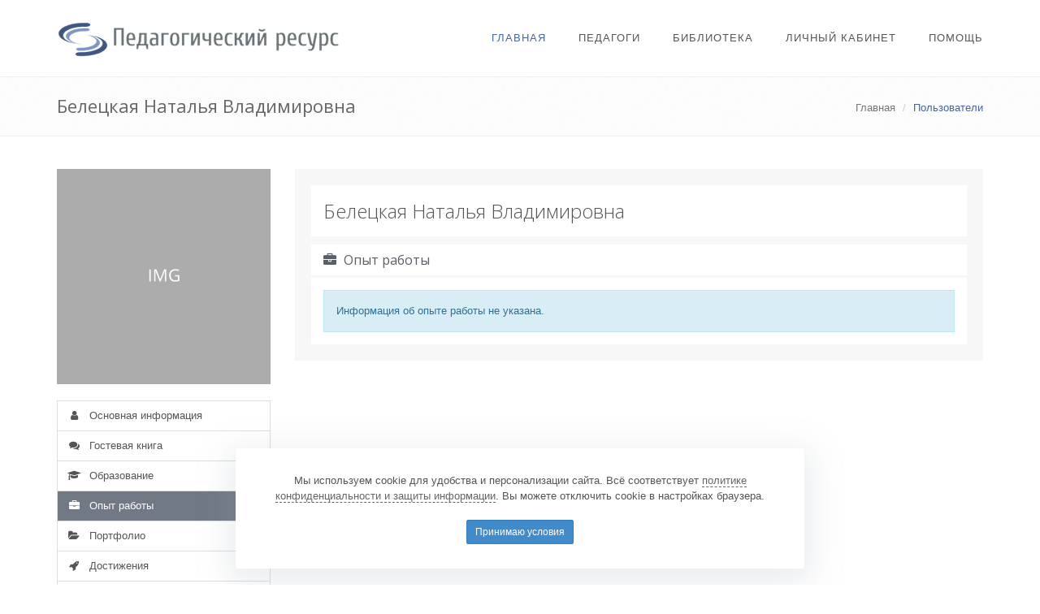

--- FILE ---
content_type: text/html; charset=UTF-8
request_url: https://xn----7sbjacfebyblk2cj1abkgb2b0e.xn--p1ai/id3739171?section=experience
body_size: 5087
content:
<!DOCTYPE html>
<!--[if IE 8]> <html lang="en" class="ie8"> <![endif]-->
<!--[if IE 9]> <html lang="en" class="ie9"> <![endif]-->
<!--[if !IE]><!--> <html lang="en"> <!--<![endif]-->
	<head>
		<meta charset="UTF-8">
		<meta name="viewport" content="width=device-width, initial-scale=1.0">
		<title>Белецкая Наталья Владимировна — Опыт работы</title>
				<meta name="description" content="Белецкая Наталья Владимировна. Информация об опыте работы педагога." />
		
		<link rel="shortcut icon" href="/local/templates/pedres/assets/img/favicon.ico">
		<link rel="icon" href="/local/templates/pedres/assets/img/favicon.ico" type="image/x-icon">
	
		<link rel='stylesheet' type='text/css' href='//fonts.googleapis.com/css?family=Open+Sans:400,300,600&amp;subset=cyrillic,latin'>
	
		<link rel="stylesheet" href="/local/templates/pedres/assets/plugins/bootstrap/css/bootstrap.min.css">
		<link rel="stylesheet" href="/local/templates/pedres/assets/css/style.css">
	
		<link rel="stylesheet" href="/local/templates/pedres/assets/css/headers/header-v6.css">
		<link rel="stylesheet" href="/local/templates/pedres/assets/css/footers/footer-v1.css">
	
		<link rel="stylesheet" href="/local/templates/pedres/assets/plugins/animate.css">
		<link rel="stylesheet" href="/local/templates/pedres/assets/plugins/line-icons/line-icons.css">
		<link rel="stylesheet" href="/local/templates/pedres/assets/plugins/font-awesome/css/font-awesome.min.css">
		<link rel="stylesheet" href="/local/templates/pedres/assets/plugins/fancybox/source/jquery.fancybox.css">
		<link rel="stylesheet" href="/local/templates/pedres/assets/plugins/owl-carousel/owl-carousel/owl.carousel.css">
		<link rel="stylesheet" href="/local/templates/pedres/assets/plugins/master-slider/masterslider/style/masterslider.css">
		<link rel='stylesheet' href="/local/templates/pedres/assets/plugins/master-slider/masterslider/skins/black-2/style.css">
		<link rel="stylesheet" href="/local/templates/pedres/assets/plugins/sky-forms-pro/skyforms/css/sky-forms.css">
		<link rel="stylesheet" href="/local/templates/pedres/assets/plugins/sky-forms-pro/skyforms/custom/custom-sky-forms.css">
		<!--[if lt IE 9]><link rel="/local/templates/pedres/stylesheet" href="assets/plugins/sky-forms-pro/skyforms/css/sky-forms-ie8.css"><![endif]-->
		<link rel="stylesheet" href="/local/templates/pedres/assets/plugins/ladda-buttons/css/custom-lada-btn.css">

		<link rel="stylesheet" href="/local/templates/pedres/assets/css/pages/page_404_error.css">
		<link rel="stylesheet" href="/local/templates/pedres/assets/css/pages/page_log_reg_v1.css">
		<link rel="stylesheet" href="/local/templates/pedres/assets/css/pages/profile.css">
		<link rel="stylesheet" href="/local/templates/pedres/assets/css/pages/page_search_inner_tables.css">
		<link rel="stylesheet" href="/local/templates/pedres/assets/css/pages/shortcode_timeline2.css">
	
		<link rel="stylesheet" href="/local/templates/pedres/assets/css/pages/blog_magazine.css">
		<link rel="stylesheet" href="/local/templates/pedres/assets/css/theme-colors/dark-blue.css">
		<link rel="stylesheet" href="/local/templates/pedres/assets/css/custom.css?v=20250901">

		<script type="text/javascript" src="/local/templates/pedres/assets/plugins/jquery/jquery.min.js"></script>
		<script type="text/javascript" src="/local/templates/pedres/assets/plugins/jquery/jquery-migrate.min.js"></script>
	</head>
	<body class="header-fixed header-fixed-space">
		<div class="wrapper">
			<div class="header-v6 header-classic-white header-sticky">
				<div class="navbar mega-menu" role="navigation">
					<div class="container container-space">
						<div class="menu-container">
							<button type="button" class="navbar-toggle" data-toggle="collapse" data-target=".navbar-responsive-collapse">
								<span class="sr-only">Навигация</span>
								<span class="icon-bar"></span>
								<span class="icon-bar"></span>
								<span class="icon-bar"></span>
							</button>
							<div class="navbar-brand">
								<a href="/"><img class="shrink-logo" src="/local/templates/pedres/assets/img/logo.png" alt="Педагогический ресурс"></a>
							</div>
						</div>
						<div class="collapse navbar-collapse navbar-responsive-collapse">
							<div class="menu-container">
								
	<ul class="nav navbar-nav">
					<li class="active"><a href="/">Главная</a></li>
					<li><a href="/педагоги/">Педагоги</a></li>
					<li><a href="/библиотека/">Библиотека</a></li>
					<li><a href="/кабинет/">Личный кабинет</a></li>
					<li><a href="/помощь/">Помощь</a></li>
			</ul>
							</div>
						</div>
					</div>
				</div>
			</div>
							<div class="breadcrumbs">
					<div class="container">
						<h1 class="pull-left">Белецкая Наталья Владимировна</h1>
						<ul class="pull-right breadcrumb">
			<li><a href="/" title="Главная" itemprop="url">Главная</a></li>
			<li class="active">Пользователи</li></ul>					</div>
				</div>
										<div class="container content profile">
					<div class="row">
						<div class="col-md-3 md-margin-bottom-40">
							<div class="row margin-bottom-20">
	<div class="col-md-12 profile-photo">
					<img class="img-responsive profile-img" src="/local/components/portal/user.profile.photo/templates/pedres/images/default.jpg" alt="">
								</div>
</div>							
	<ul class="list-group sidebar-nav-v1 margin-bottom-40" id="sidebar-nav-1">
					<li class="list-group-item">
				<a href="/id3739171">
					<i class="fa fa-user"></i>
					Основная информация									</a>
			</li>
					<li class="list-group-item">
				<a href="/id3739171?section=guestbook">
					<i class="fa fa-comments"></i>
					Гостевая книга									</a>
			</li>
					<li class="list-group-item">
				<a href="/id3739171?section=education">
					<i class="fa fa-graduation-cap"></i>
					Образование									</a>
			</li>
					<li class="list-group-item active">
				<a href="/id3739171?section=experience">
					<i class="fa fa-briefcase"></i>
					Опыт работы									</a>
			</li>
					<li class="list-group-item">
				<a href="/id3739171?section=portfolio">
					<i class="fa fa-folder-open"></i>
					Портфолио									</a>
			</li>
					<li class="list-group-item">
				<a href="/id3739171?section=achievement">
					<i class="fa fa-rocket"></i>
					Достижения									</a>
			</li>
					<li class="list-group-item">
				<a href="/id3739171?section=gallery">
					<i class="fa fa-picture-o"></i>
					Фотогалерея									</a>
			</li>
					<li class="list-group-item">
				<a href="/id3739171?section=documents">
					<i class="fa fa-file-text"></i>
					Документы и публикации									</a>
			</li>
					<li class="list-group-item">
				<a href="/id3739171?section=practice">
					<i class="fa fa-database"></i>
					Обобщение опыта									</a>
			</li>
					<li class="list-group-item">
				<a href="/id3739171?section=files">
					<i class="fa fa-book"></i>
					Учебные материалы									</a>
			</li>
					<li class="list-group-item">
				<a href="/id3739171?section=video">
					<i class="fa fa-video-camera"></i>
					Видеоматериалы									</a>
			</li>
					<li class="list-group-item">
				<a href="/id3739171?section=submitwork">
					<i class="fa fa-user-o"></i>
					Для обучающихся									</a>
			</li>
			</ul>
						</div>
						<div class="col-md-9">
			<div class="profile-body margin-bottom-20">
						<div class="profile-bio margin-bottom-10">
			<div class="row">
				<div class="col-md-12">
					<h2>Белецкая Наталья Владимировна</h2>
				</div>
			</div>
		</div>
						<div class="panel panel-profile">
			<div class="panel-heading overflow-h">
				<h2 class="panel-title heading-sm pull-left"><i class="fa fa-briefcase"></i> Опыт работы</h2>
							</div>
			<div class="panel-body">
									<div class="alert alert-info fade in margin-bottom-0">
						Информация об опыте работы не указана.
					</div>
							</div>
		</div>
									</div>
									</div>
					</div>
				</div>
						<div id="footer-v1" class="footer-v1">
				<div class="footer">
					<div class="container">
						<div class="row">
							<div class="col-md-3 md-margin-bottom-40">
								<div class="headline"><h2>О проекте</h2></div>
								<p>Сетевое издание "Педагогический ресурс" зарегистрировано в Роскомнадзоре. Регистрационный номер СМИ ЭЛ No ФС 77-64146. Учредитель — ООО "Образовательное издательство". Главный редактор — Морозова О.В. Возрастная категория 18+</p>
							</div>
							<div class="col-md-3 md-margin-bottom-40">
								<div class="headline"><h2>Правовая информация</h2></div>
								<p>Авторские права на материалы, опубликованные на сайте, принадлежат зарегистрированным пользователям, если не указано иное.</p>
							</div>
							<div class="col-md-3 md-margin-bottom-40">
								<div class="headline"><h2>Навигация</h2></div>
								
	<ul class="list-unstyled link-list">
					<li><a href="/">Главная</a><i class="fa fa-angle-right"></i></li>
					<li><a href="/педагоги/">Педагоги</a><i class="fa fa-angle-right"></i></li>
					<li><a href="/библиотека/">Библиотека</a><i class="fa fa-angle-right"></i></li>
					<li><a href="/кабинет/">Личный кабинет</a><i class="fa fa-angle-right"></i></li>
					<li><a href="/помощь/">Помощь</a><i class="fa fa-angle-right"></i></li>
			</ul>
							</div>
							<div class="col-md-3 map-img md-margin-bottom-40">
								<div class="headline"><h2>Контакты</h2></div>
								<p>Время работы: с 09-00 до 18-00 (МСК)<br />
								с понедельника по пятницу</p>
								<address class="md-margin-bottom-40">
									Email редакции: <a href="mailto:mail@pedres.ru">mail@pedresource.ru</a><br />
									Телефон редакции: +7 499 350-18-69
								</address>
                                <p>
                                    ИП Морозова Ольга Владимировна<br>
                                    ИНН: 231120470519
                                </p>
							</div>
						</div>
					</div>
				</div>
				<div class="copyright">
					<div class="container">
						<div class="row">
							<div class="col-md-12">
								<p>© 2015 - 2026 Педагогический ресурс &nbsp; I &nbsp; <a href="/документы/политика/" rel="nofollow" style="color:#fff">Политика конфиденциальности и защиты информации</a> &nbsp; I &nbsp; <a href="/документы/соглашение/" rel="nofollow" style="color:#fff">Соглашение об обработке персональных данных</a></p>
							</div>
						</div>
					</div>
				</div>
			</div>
		</div>
            <div id="cookies-overlay">
        <div id="cookies" class="position-fixed fixed-bottom right-0">
            <p>
                Мы используем cookie для удобства и персонализации сайта. Всё соответствует <a href="/документы/политика/" class="policy-link" target="_blank" rel="noopener">политике конфиденциальности и защиты информации</a>. Вы можете отключить cookie в настройках браузера.
            </p>
            <div class="button-container">
                <a href="#" class="btn-cookie-accept">
                    Принимаю условия
                </a>
            </div>
            <input type="hidden" name="sessid" id="sessid" value="3f2ddee0ac6d311c639d1b9b48590db1" />        </div>
    </div>

    <script>
        document.addEventListener('DOMContentLoaded', function () {
            var banner = document.getElementById('cookies');
            if (!banner) return;

            function hide(){ banner.classList.add('hide'); }

            var acceptBtn = banner.querySelector('.btn-cookie-accept');
            if (acceptBtn) {
                acceptBtn.addEventListener('click', function (e) {
                    e.preventDefault();

                    var xhr = new XMLHttpRequest();
                    xhr.open('POST', '/ajax/cookie-consent/?sessid=3f2ddee0ac6d311c639d1b9b48590db1', true);
                    xhr.setRequestHeader('X-Requested-With', 'XMLHttpRequest');
                    xhr.setRequestHeader('Content-Type', 'application/json;charset=UTF-8');
                    xhr.onload = function () { hide(); };
                    xhr.onerror = function(){ hide(); };

                    xhr.send(JSON.stringify({
                        accept: true,
                        cookieName: 'cookie_consent',
                        ttlDays: 365,
                    }));
                });
            }

            var closeBtn = banner.querySelector('.close');
            if (closeBtn) {
                closeBtn.addEventListener('click', function (e) {
                    e.preventDefault();
                    hide();
                });
            }
        });
    </script>

		<script type="text/javascript" src="/local/templates/pedres/assets/plugins/bootstrap/js/bootstrap.min.js"></script>
		
		<!--script type="text/javascript" src="/local/templates/pedres/assets/plugins/smoothScroll.js"></script-->
		<script type="text/javascript" src="/local/templates/pedres/assets/plugins/jquery.parallax.js"></script>
		<script type="text/javascript" src="/local/templates/pedres/assets/plugins/master-slider/masterslider/masterslider.min.js"></script>
		<script type="text/javascript" src="/local/templates/pedres/assets/plugins/master-slider/masterslider/jquery.easing.min.js"></script>
		<script type="text/javascript" src="/local/templates/pedres/assets/plugins/counter/waypoints.min.js"></script>
		<script type="text/javascript" src="/local/templates/pedres/assets/plugins/counter/jquery.counterup.min.js"></script>
		<script type="text/javascript" src="/local/templates/pedres/assets/plugins/fancybox/source/jquery.fancybox.pack.js"></script>
		<script type="text/javascript" src="/local/templates/pedres/assets/plugins/owl-carousel/owl-carousel/owl.carousel.js"></script>
		<script type="text/javascript" src="/local/templates/pedres/assets/plugins/sky-forms-pro/skyforms/js/jquery-ui.min.js"></script>
		<script type="text/javascript" src="/local/templates/pedres/assets/plugins/sky-forms-pro/skyforms/js/jquery.validate.min.js"></script>
		<script type="text/javascript" src="//cdn.jsdelivr.net/jquery.validation/1.15.0/additional-methods.min.js"></script>
		<script type="text/javascript" src="/local/templates/pedres/assets/plugins/sky-forms-pro/skyforms/js/jquery.maskedinput.min.js"></script>
		<script type="text/javascript" src="/local/templates/pedres/assets/plugins/sky-forms-pro/skyforms/js/jquery.form.min.js"></script>
		<script type="text/javascript" src="/local/templates/pedres/assets/plugins/ladda-buttons/js/spin.min.js"></script>
		<script type="text/javascript" src="/local/templates/pedres/assets/plugins/ladda-buttons/js/ladda.min.js"></script>
		
		<script type="text/javascript" src="/local/templates/pedres/assets/js/custom.js"></script>
		
		<script type="text/javascript" src="/local/templates/pedres/assets/js/app.js"></script>
		<script type="text/javascript" src="/local/templates/pedres/assets/js/plugins/masking.js"></script>
		<script type="text/javascript" src="/local/templates/pedres/assets/js/plugins/datepicker.js"></script>
		<script type="text/javascript" src="/local/templates/pedres/assets/js/plugins/fancy-box.js"></script>
		<script type="text/javascript" src="/local/templates/pedres/assets/js/plugins/owl-carousel.js"></script>
		<script type="text/javascript" src="/local/templates/pedres/assets/js/plugins/master-slider-fw.js"></script>
		<script type="text/javascript" src="/local/templates/pedres/assets/js/plugins/ladda-buttons.js"></script>
		<script type="text/javascript">
			jQuery(document).ready(function() {
				App.init();
				App.initCounter();
				App.initParallaxBg();
				FancyBox.initFancybox();
				Masking.initMasking();
				Datepicker.initDatepicker();
				MSfullWidth.initMSfullWidth();
				OwlCarousel.initOwlCarousel();
			});
		</script>
		<!--[if lt IE 9]>
			<script src="assets/plugins/respond.js"></script>
			<script src="assets/plugins/html5shiv.js"></script>
			<script src="assets/plugins/placeholder-IE-fixes.js"></script>
		<![endif]-->
		<div style="position:absolute; left:-9999px; bottom:50px;">
			<!-- Yandex.Metrika counter --> <script type="text/javascript" > (function(m,e,t,r,i,k,a){m[i]=m[i]||function(){(m[i].a=m[i].a||[]).push(arguments)}; m[i].l=1*new Date();k=e.createElement(t),a=e.getElementsByTagName(t)[0],k.async=1,k.src=r,a.parentNode.insertBefore(k,a)}) (window, document, "script", "https://mc.yandex.ru/metrika/tag.js", "ym"); ym(38064510, "init", { clickmap:true, trackLinks:true, accurateTrackBounce:true, webvisor:true }); </script> <noscript><div><img src="https://mc.yandex.ru/watch/38064510" style="position:absolute; left:-9999px;" alt="" /></div></noscript> <!-- /Yandex.Metrika counter -->
			<!-- Rating@Mail.ru counter --><script type="text/javascript">var _tmr = window._tmr || (window._tmr = []);_tmr.push({id: "2791310", type: "pageView", start: (new Date()).getTime()});(function (d, w, id) {if (d.getElementById(id)) return;var ts = d.createElement("script"); ts.type = "text/javascript"; ts.async = true; ts.id = id;ts.src = (d.location.protocol == "https:" ? "https:" : "http:") + "//top-fwz1.mail.ru/js/code.js";var f = function () {var s = d.getElementsByTagName("script")[0]; s.parentNode.insertBefore(ts, s);};if (w.opera == "[object Opera]") { d.addEventListener("DOMContentLoaded", f, false); } else { f(); }})(document, window, "topmailru-code");</script><noscript><div><img src="//top-fwz1.mail.ru/counter?id=2791310;js=na" style="border:0;position:absolute;left:-9999px;" alt="" /></div></noscript><!-- //Rating@Mail.ru counter -->
			<!-- VK retargeting --><script type="text/javascript">(window.Image ? (new Image()) : document.createElement('img')).src = 'https://vk.ru/rtrg?p=VK-RTRG-160811-bUEJL';</script><!-- VK retargeting -->
			<!-- Educational Publisher Stat --><div style='position:absolute;left:-10000px;'><img src='https://epstat.ru/input/pedresource/?data=dng5enBkeFNRTFdma3pQcDVadmNocDdRc0k5TVh1M1YvemoybFIvSGF6QT0=' style='border:0;' height='1' width='1' alt='EP stat' /></div><!-- Educational Publisher Stat -->
		</div>
	</body>
</html>

--- FILE ---
content_type: text/css
request_url: https://xn----7sbjacfebyblk2cj1abkgb2b0e.xn--p1ai/local/templates/pedres/assets/css/headers/header-v6.css
body_size: 5180
content:
/*----------------------------------------------------------------------

[-----*** TABLE OF CONTENT ***-----]

1. Header - Navbar
2. Header - Menu Inner Right Style
3. Header - Responsive Navbar Style
4. Header - Submenu
5. Header - Mega Menu
6. Header - Fixed
6.1. Header - Fixed Boxed
7. Header - Border Bottom Style Option
8. Header - White Transparent Background Option
9. Header - Dark Transparent Background Option
10. Header - Dark On Scroll Option
11. Header - Dark Search Option
12. Header - Dark Dropdown Background Option
13. Header - Dark Responsive Navbar Option
14. Header - Classic White Option
15. Header - Classic Dark Option


[--- HEADER STYLE CLASSES --]

1. header-v6
2. header-border-bottom
3. header-white-transparent
4. header-dark-transparent
5. header-dark-scroll
6. header-dark-search
7. header-dark-dropdown
8. header-dark-res-nav
9. header-dark-classic-white
10. header-dark-classic-dark
-----------------------------------------------------------------------*/


/*--------------------------------------------------
	[1. Header - Navbar]
----------------------------------------------------*/

/*Header v6*/
.header-v6 {
	z-index: 99;
	position: relative;
}

@media (max-width: 991px) {
	.header-v6 {
		position: static;
	}
}

/*Containers
------------------------------------*/
@media (min-width: 768px) and (max-width: 991px) {
  	.header-v6 .menu-container {
	    width: 750px;
  	}
}

@media (max-width: 991px) {
	.header-v6 .menu-container:before,
	.header-v6 .menu-container:after {
		content: " ";
		display: table;
	}

	.header-v6 .menu-container:after {
		clear: both;
	}

    .header-v6 .menu-container {
		margin-left: auto;
		margin-right: auto;
		padding-left: 15px;
		padding-right: 15px;
	}
	
	.header-v6 > .navbar > .container {
		width: inherit;
		margin-left: 0;
		margin-right: 0;
		padding-left: 0;
    	padding-right: 0;
    }
	
	.header-v6 > .navbar > .container > .navbar-header,
	.header-v6 > .navbar > .container > .navbar-collapse {
	  	margin-left: 0;
	  	margin-right: 0;
	}
}

/*Navbar*/
.header-v6 .navbar {
	border: none;
	margin-bottom: 0;
}

/*Navbar Brand*/
.header-v6 .navbar-brand {
	height: 93px;
	max-height: 93px;
	line-height: 65px;
}

.header-v6 .navbar-brand img {
	width: auto;
	height: auto;
	max-width: 100%;
	max-height: 100%;
	display: inline-block;
	vertical-align: middle;
}

.header-v6 .navbar-brand img.shrink-logo {
	display: none;
}

.header-v6 .navbar-brand img.default-logo {
	display: inherit;
}

/*Media Queries*/
@media (max-width: 991px) {
	.header-v6 .navbar-brand {
		padding-top: 20px;
	}

	.header-v6 .navbar-brand img.shrink-logo {
		display: inherit;
	}

	.header-v6 .navbar-brand img.default-logo {
		display: none;
	}
}

/*Navbar Toggle*/
.header-v6 .navbar-toggle {
	border: none;
	margin: 31px 0 31px 15px;
}

.header-v6 .navbar-toggle .icon-bar {
	height: 1px;
	width: 20px;
	font-size: 20px;
	background: #555;
	margin-bottom: 5px;
}

.header-v6 .navbar-toggle .icon-bar:last-child {
	margin-bottom: 0;
}

.header-v6 .navbar-toggle,
.header-v6 .navbar-toggle:hover, 
.header-v6 .navbar-toggle:focus {
	background: inherit;
}

/*Navbar Collapse*/
.header-v6 .navbar-collapse {
	position: relative;
}

/*Navbar Menu*/
.header-v6 .navbar-nav > li > a {
	color: #fff;
	font-size: 13px;
	font-weight: 400;
	letter-spacing: 1px;
	text-transform: uppercase;
}

.header-v6 .nav > li > a:hover,
.header-v6 .nav > li > a:focus {
	background: inherit;
}

@media (min-width: 992px) {
	.navbar {
		border-radius: 0;
	}

	.header-v6 .navbar-nav {
		float: right;
	}	
}


/*--------------------------------------------------
	[2. Header - Menu Inner Right Style]
----------------------------------------------------*/

/*Menu Inner Right
------------------------------------*/
.header-v6 .header-inner-right {
	float: right;
	z-index: 999;
	margin-left: -20px;
	position: relative;
}

@media (max-width: 350px) {
	.header-v6 .header-inner-right {
		display: none;
	}
}

.header-v6 .menu-icons-list {
	margin: 0;
	list-style: none;
}

.header-v6 li.menu-icons {
	position: relative;
	display: inline-block;
}

.header-v6 li.menu-icons:first-child {
	padding-right: 15px;
}

.header-v6 li.menu-icons i.menu-icons-style {
	color: #fff;
	width: 25px;
	cursor: pointer;
	font-size: 16px;
	line-height: 94px;
	text-align: center;
	display: inline-block;
}

.header-v6 li.menu-icons span.badge {
	top: 28px;
	left: 12px;
	color: #fff;
	width: 18px;
	height: 18px;
	padding: 4px;
	display: block;
	font-size: 11px;
	text-align: center;
	position: absolute;
	background: #72c02c;
	display: inline-block;
	border-radius: 50% !important;
}

/*Shopping Cart*/
.header-v6 .shopping-cart .shopping-cart-open {
	right: 0;
	top: 94px;
	padding: 15px;
	display: none;
	min-width: 250px;
	background: #fff;
	position: absolute;
	border: 1px solid #e7e7e7;
	border-top: 2px solid #72c02c;
}

.header-v6 .shopping-cart:hover .shopping-cart-open {
	display: block;
}

.header-v6 .shopping-cart-open span.shc-title {
	color: #444;
	display: block;
	font-size: 12px;
	margin-bottom: 15px;
	padding-bottom: 10px;
	text-transform: uppercase;
	border-bottom: 1px solid #e7e7e7;
}

.header-v6 .shopping-cart-open span.shc-total {
	color: #444;
	float: right;
	font-size: 12px;
	margin-top: 6px;
	text-transform: uppercase;
}

.header-v6 .shopping-cart-open span.shc-total strong {
	padding-left: 3px;
}

.header-v6 .shopping-cart-open .btn-u {
	padding: 4px 12px;
}

/*Search Box
------------------------------------*/
.header-v6 .search-open {
	top: 0;
	right: 0; 
	width: 100%; 
	z-index: 99;
	height: auto;
	display: none;
	padding: 10px;
	position: fixed;
	background: #fff;
}

.header-v6 .search-open .form-control {
	color: #555;
	border: none;
	height: 75px;
	font-size: 33px;
	font-weight: 200;
	box-shadow: none;
	background: #fff;
	padding: 0 14% 0 13%;
	text-transform: uppercase;
	font-family: 'Open Sans', sans-serif;
}

@media (max-width: 768px) {
	.header-v6 .search-open .form-control {
		font-size: 20px;
	}
}

@media (max-width: 991px) {
	.header-v6 .search-open .form-control {
		padding: 0 28% 0 5%;
	}
}

.header-v6 .search-open .form-control::-moz-placeholder {
	color: #555;
}
.header-v6 .search-open .form-control:-ms-input-placeholder {
	color: #555;
}
.header-v6 .search-open .form-control::-webkit-input-placeholder {
	color: #555;
}

.header-v6 .search-open .form-control:hover,
.header-v6 .search-open .form-control:active,
.header-v6 .search-open .form-control:focus {
	border: none;
	box-shadow: none;
}

.header-v6 .search-close {
	z-index: 999;
	position: relative;
}

.header-v6 li.menu-icons i.search-btn {	
	color: #fff;
}

.header-v6 li.menu-icons i.fa-times {
	color: #444;
}


/*--------------------------------------------------
	[3. Header - Responsive Navbar Style]
----------------------------------------------------*/

/*Responsive Navbar*/
@media (max-width: 991px) {
	/*Responsive code for max-width: 991px*/
    .header-v6 .navbar-header {
        float: none;
    }
    
    .header-v6 .navbar-toggle {
        display: block;
    }
    
    .header-v6 .navbar-collapse {
		border-color: #eee;
    	border-bottom: 1px solid #eee;
    }

    .header-v6 .navbar-collapse.collapse {
        display: none !important;
    }
    
    .header-v6 .navbar-collapse.collapse.in {
        display: block !important;
  		overflow-y: auto !important;
    }
    
    .header-v6 .navbar-nav {
        margin: 0;
        float: none !important;
    }

    .header-v6 .navbar-nav > li {
        float: none;
    }
    
    .header-v6 .navbar-nav > li > a {
        padding-top: 30px;
        padding-bottom: 40px;
    }

    /*Navbar Nav*/
    .header-v6 .navbar-nav > li > a {
    	color: #444;
    }

    /*Pull Right*/
    .header-v6 .dropdown-menu.pull-right {
		float: none !important;
	}

	/*Dropdown Menu Slide Down Effect*/
	.header-v6 .navbar-nav .open .dropdown-menu {
		border: 0;
		float: none;
		width: auto;
		margin-top: 0;
		position: static;
		box-shadow: none;
		background-color: transparent;
	}

	.header-v6 .navbar-nav .open .dropdown-menu > li > a,
	.header-v6 .navbar-nav .open .dropdown-menu .dropdown-header {
		padding: 5px 15px 5px 25px;
	}
	
	.header-v6 .navbar-nav .open .dropdown-menu > li > a {
		line-height: 20px;
	}
	
	.header-v6 .navbar-nav .open .dropdown-menu > li > a:hover,
	.header-v6 .navbar-nav .open .dropdown-menu > li > a:focus {
		background-image: none;
	}

	.header-v6 .navbar-nav .open .dropdown-menu > li > a {
		color: #777;
	}

	.header-v6 .navbar-nav .open .dropdown-menu > li > a:hover,
	.header-v6 .navbar-nav .open .dropdown-menu > li > a:focus {
		color: #72c02c;
		background-color: transparent;
	}
	
	.header-v6 .navbar-nav .open .dropdown-menu > .active > a,
	.header-v6 .navbar-nav .open .dropdown-menu > .active > a:hover,
	.header-v6 .navbar-nav .open .dropdown-menu > .active > a:focus {
		color: #72c02c;
		background-color: transparent;
	}
	
	.header-v6 .navbar-nav .open .dropdown-menu > .disabled > a,
	.header-v6 .navbar-nav .open .dropdown-menu > .disabled > a:hover,
	.header-v6 .navbar-nav .open .dropdown-menu > .disabled > a:focus {
		color: #72c02c;
		background-color: transparent;
	}	

	.header-v6 .dropdown-menu.no-bottom-space {
		padding-bottom: 0;
	}

  	/*Design for max-width: 991px*/
  	.header-v6 .navbar-collapse,
	.header-v6 .navbar-collapse .container {
		padding-left: 0 !important;
		padding-right: 0 !important;
	}

	.header-v6 .navbar-nav > li > a {
		font-size: 14px;
		padding: 12px 5px;
	}

	.header-v6 .navbar-nav > li a {
		border-bottom: none;
		border-top: 1px solid #eee;
	}	

	.header-v6 .navbar-nav > li:first-child > a {
		border-top: transparent;
	}

	.header-v6 .navbar-nav > li > a:hover {
		color: #72c02c;
	}

	.header-v6 .navbar-nav > .open > a,
	.header-v6 .navbar-nav > .open > a:hover,
	.header-v6 .navbar-nav > .open > a:focus {
		color: #555;
		background: inherit;
	}

	.header-v6 .navbar-nav > .active > a,
	.header-v6 .navbar-nav > .active > a:hover,
	.header-v6 .navbar-nav > .active > a:focus {
		background: inherit;
		color: #72c02c !important;	
	}

	.header-v6 .dropdown .dropdown-submenu > a { 
		font-size: 13px;
		color: #555 !important;
		text-transform: uppercase;
	}
}

@media (min-width: 992px) {	
	/*Navbar Collapse*/
	.header-v6 .navbar-collapse {
		padding: 0;
	}

	/*Navbar*/
	.header-v6 .navbar {
		min-height: 40px !important;
	}

	.header-v6 .container > .navbar-header, 
	.header-v6 .container-fluid > .navbar-header, 
	.header-v6 .container > .navbar-collapse, 
	.header-v6 .container-fluid > .navbar-collapse {
		margin-bottom: -10px;
	}

	.header-v6 .navbar-nav {
		top: 2px;
		position: relative;
	}

	.header-v6 .navbar-nav > li > a {
		padding: 20px;
		line-height: 54px;
	}

	.header-v6 .navbar-nav > li > a,
	.header-v6 .navbar-nav > li > a:hover,
	.header-v6 .navbar-nav > li > a:focus,	
	.header-v6 .navbar-nav > .active > a, 
	.header-v6 .navbar-nav > .active > a:hover, 
	.header-v6 .navbar-nav > .active > a:focus {
		color: #fff;
		font-weight: 200;
		background: none;
	}

	.header-v6 .navbar-nav > .open > a,
	.header-v6 .navbar-nav > .open > a:hover,
	.header-v6 .navbar-nav > .open > a:focus {
		color: #fff;
	}

	/*Dropdown Menu*/
	.header-v6 .dropdown-menu { 
		border: none;
		padding: 15px 0;
		min-width: 230px;
		border-radius: 0;
		background: #fff;
		z-index: 9999 !important;
		border-top: solid 3px #72c02c; 
	}

	.header-v6 .dropdown-menu li a { 
		color: #777; 
		font-size: 13px; 
		font-weight: 400; 
		padding: 6px 25px;
	}

	.header-v6 .dropdown-menu .active > a,
	.header-v6 .dropdown-menu li > a:hover {
		color: #72c02c;
		background: inherit;
		filter: none !important;
		-webkit-transition: all 0.1s ease-in-out;
		-moz-transition: all 0.1s ease-in-out;
		-o-transition: all 0.1s ease-in-out;
		transition: all 0.1s ease-in-out;
	}

	.header-v6 .dropdown-menu li > a:focus {
		background: none;
		filter: none !important;
	}

	.header-v6 .navbar-nav > li.dropdown:hover > .dropdown-menu {
		display: block;
	}	

	.header-v6 .open > .dropdown-menu {
		display: none;
	}
}


/*--------------------------------------------------
	[4. Header - Submenu]
----------------------------------------------------*/

/*Dropdown Submenu for BS3
------------------------------------*/
.header-v6 .dropdown-submenu { 
   position: relative; 
}

.header-v6 .dropdown-submenu > a:after {
    top: 9px;
    right: 15px;
    font-size: 11px;
    content: "\f105";
    position: absolute;
    font-weight: normal;
    display: inline-block;
    font-family: FontAwesome;
}

@media (max-width: 991px) {
  	.header-v6 .dropdown-submenu > a:after {
      	content: " ";
  	}
}

.header-v6 .dropdown-submenu > .dropdown-menu { 
	top: -20px; 
	left: 100%; 
	margin-left: 0px; 
}

/*Submenu comes from LEFT side*/
.header-v6 .dropdown-submenu > .dropdown-menu.submenu-left {
	left: -100%;
}

.header-v6 .dropdown-submenu:hover > .dropdown-menu {  
   	display: block;
}

@media (max-width: 991px) {
	.header-v6 .dropdown-submenu > .dropdown-menu {  
		display: block;
		margin-left: 15px;
	}
}

.header-v6 .dropdown-submenu.pull-left {
	float: none;
}

.header-v6 .dropdown-submenu.pull-left > .dropdown-menu {
	left: -100%;
	margin-left: 10px;
}

.header-v6 .dropdown-menu li [class^="fa-"],
.header-v6 .dropdown-menu li [class*=" fa-"] {
	left: -3px;
	width: 1.25em;
	margin-right: 1px;
	position: relative;
	text-align: center;
	display: inline-block;
}
.header-v6 .dropdown-menu li [class^="fa-"].fa-lg,
.header-v6 .dropdown-menu li [class*=" fa-"].fa-lg {
	/* increased font size for fa-lg */
	width: 1.5625em;
}


/*--------------------------------------------------
	[5. Header - Mega Menu]
----------------------------------------------------*/

/*Mega Menu
------------------------------------*/
.header-v6 .mega-menu .nav,
.header-v6 .mega-menu .dropup,
.header-v6 .mega-menu .dropdown,
.header-v6 .mega-menu .collapse {
  	position: static;
}

.header-v6 .mega-menu .navbar-inner,
.header-v6 .mega-menu .container {
  	position: relative;
}

.header-v6 .mega-menu .dropdown-menu {
  	left: auto;
}

.header-v6 .mega-menu .dropdown-menu > li {
  	display: block;
}

.header-v6 .mega-menu .dropdown-submenu .dropdown-menu {
  	left: 100%;
}

.header-v6 .mega-menu .nav.pull-right .dropdown-menu {
  	right: 0;
}

.header-v6 .mega-menu .mega-menu-content {
  	*zoom: 1;
  	padding: 0;
}

.header-v6 .mega-menu .mega-menu-content:before,
.header-v6 .mega-menu .mega-menu-content:after {
  	content: "";
  	display: table;
  	line-height: 0;
}

.header-v6 .mega-menu .mega-menu-content:after {
  	clear: both;
}

.header-v6 .mega-menu.navbar .nav > li > .dropdown-menu:after,
.header-v6 .mega-menu.navbar .nav > li > .dropdown-menu:before {
  	display: none;
}

.header-v6 .mega-menu .dropdown.mega-menu-fullwidth .dropdown-menu {
  	left: 0;
  	right: 0;
  	overflow: hidden;
}

@media (min-width: 992px) {
	.header-v6 .mega-menu .dropdown.mega-menu-fullwidth .dropdown-menu {
  		margin-left: 10px;
  		margin-right: 15px;
	}
}

/*Equal Height Lists*/
@media (min-width: 992px) {
	.header-v6 .mega-menu .equal-height {
	    display: -webkit-flex;
	    display: -ms-flexbox;
	    display: flex;
	    
	    /*-webkit-flex-wrap: wrap;
	    -ms-flex-wrap: wrap;
	    flex-wrap: wrap;*/
	}

	.header-v6 .mega-menu .equal-height-in {
	    display: -webkit-flex;
	    display: -ms-flexbox;
	    display: flex;
	}
}

/*Mega Menu Style Effect*/
.header-v6 .mega-menu .equal-height-list h3 {
	color: #555;
	font-size: 15px;
	font-weight: 400;
	padding: 0 10px 0 13px;
	text-transform: uppercase;
}

/*Space for only Big Resolution*/
@media (min-width: 992px) {
	.header-v6 .mega-menu .big-screen-space {
		margin-bottom: 20px;
	}
}

/*Mega Menu Content*/
@media (min-width: 992px) {
    .header-v6 .mega-menu .equal-height-in {
        padding: 20px 0;
        border-left: 1px solid #bbb;
    }

    .header-v6 .mega-menu .equal-height-in:first-child {
        border-left: none;
        margin-left: -1px;
    }

    .header-v6 .mega-menu .equal-height-list {
    	width: 100%;
    }

    .header-v6 .mega-menu .equal-height-list li a {
        display: block;
        position: relative;
        border-bottom: none;
        padding: 5px 10px 5px 15px;
    }

    .header-v6 .mega-menu .equal-height-list a:hover {
    	text-decoration: none;
    }
    
    /*Dropdown Arrow Icons*/
    .header-v6 .mega-menu .mega-menu-fullwidth li a {
    	padding: 5px 10px 5px 30px;	
    }

    .header-v6 .mega-menu .mega-menu-fullwidth li a:after {
        top: 7px;
        left: 15px;
        font-size: 11px;
        content: "\f105";
        position: absolute;
        font-weight: normal;
        display: inline-block;
        font-family: FontAwesome;
    }

    /*Dropdown Arrow Icons Disable class*/
    .header-v6 .mega-menu .mega-menu-fullwidth .disable-icons li a {
    	padding: 5px 10px 5px 15px;
    }

    .header-v6 .mega-menu .mega-menu-fullwidth .disable-icons li a:after {
    	display: none;
    }
}

/*Space Effect inside the container to avoid scroll bar*/
@media (min-width: 737px) and (max-width: 991px) {
	.header-v6 .mega-menu .mega-menu-content .container {
		width: 690px !important;
	}

	.header-v6 .mega-menu .equal-height {
		margin-right: 0;
	}

	.header-v6 .mega-menu .equal-height-in {
    	padding-right: 0;
    	margin-right: -15px;
    }
}

@media (max-width: 991px) {
	.header-v6 .mega-menu .equal-height {
		margin-right: 0;
	}

	.header-v6 .mega-menu .equal-height-in {
    	padding-right: 0;
    	padding-left: 5px;
    }
}

/*Equal Hight List Style*/
@media (max-width: 991px) {
    .header-v6 .mega-menu .dropdown.mega-menu-fullwidth .dropdown-menu {
        width: auto;
    }

    .header-v6 .mega-menu .equal-height-in,
    .header-v6 .mega-menu .equal-height-list {
        display: block;
    }

    .header-v6 .mega-menu .mega-menu-fullwidth .dropdown-menu > li > ul {
        display: block;
    }

    /*Equal Height List Style*/
    .header-v6 .mega-menu .equal-height-list h3 { 
		color: #555; 
		margin: 0 0 5px;
		font-size: 13px; 
		font-weight: 400; 
		padding: 6px 15px 5px; 
	}

	.header-v6 .mega-menu .equal-height-list li a {
		color: #777;
		display: block;
		font-size: 13px; 
		font-weight: 400; 
		margin-left: 15px;
		padding: 6px 25px; 
	}

	.header-v6 .mega-menu .equal-height-list > h3.active,
	.header-v6 .mega-menu .equal-height-list > .active > a,
	.header-v6 .mega-menu .equal-height-list > .active > a:hover,
	.header-v6 .mega-menu .equal-height-list > .active > a:focus {
		color: #72c02c;
		background-color: transparent;
	}

	.header-v6 .mega-menu .equal-height-list li a:hover {
		color: #72c02c;
		text-decoration: none;
	}
}


/*--------------------------------------------------
	[6. Header - Fixed]
----------------------------------------------------*/

/*Header Fixed
------------------------------------*/
/*Media Queries*/
@media (min-width: 992px) {
	/*Header Sticky*/
	.header-fixed .header-v6.header-sticky {
		top: 0;
		left: 0;
		width: 100%;
		height: auto;
		z-index: 999;
		position: fixed;
	}

	.header-fixed .header-v6.header-fixed-shrink {
		border-bottom: none;
		box-shadow: 0 0 3px #bbb;
	}

	.header-fixed .header-v6.header-fixed-shrink .navbar {
		background: #fff;
	}

	/*Navbar*/
	.header-fixed .header-v6.header-fixed-shrink .navbar-nav > li > a {
		color: #555;
	}

	.header-fixed .header-v6.header-fixed-shrink .navbar-nav .active > a,
	.header-fixed .header-v6.header-fixed-shrink .navbar-nav li > a:hover {
		color: #72c02c;
	}

	/*Navbar Brand*/
	.header-fixed .header-v6.header-fixed-shrink .navbar-brand img.default-logo {
		display: none;
	}

	.header-fixed .header-v6.header-fixed-shrink .navbar-brand img.shrink-logo {
		display: inherit;
	}

	/*Menu Inner Right*/
	.header-fixed .header-v6.header-fixed-shrink li.menu-icons i.menu-icons-style {
		color: #555;
	}

	/*Transition*/
	.header-fixed .header-v6.header-fixed-shrink .navbar-brand,
	.header-fixed .header-v6.header-fixed-shrink .navbar-nav > li > a,
	.header-fixed .header-v6.header-fixed-shrink li.menu-icons i.menu-icons-style,
	.header-fixed .header-v6.header-fixed-shrink li.menu-icons span.badge,
	.header-fixed .header-v6.header-fixed-shrink .shopping-cart .shopping-cart-open,
	.header-fixed .header-v6.header-fixed-shrink .search-open .form-control {
		-webkit-transition: all 0.4s cubic-bezier(0.7, 1, 0.7, 1);
  		transition: all 0.4s cubic-bezier(0.7, 1, 0.7, 1);
	}

	/*Navbar Brand*/
	.header-fixed .header-v6.header-fixed-shrink .navbar-brand {
		height: 70px;
		max-height: 70px;
		line-height: 39px;		
	}

	/*Navbar Nav*/
	.header-fixed .header-v6.header-fixed-shrink .navbar-nav > li > a {
		line-height: 30px;
	}

	/*Menu Icons*/	
	.header-fixed .header-v6.header-fixed-shrink li.menu-icons i.menu-icons-style {
		line-height: 70px;
	}

	.header-fixed .header-v6.header-fixed-shrink li.menu-icons span.badge {
		top: 17px;
	}

	.header-fixed .header-v6.header-fixed-shrink .shopping-cart .shopping-cart-open {
		top: 70px;
	}

	/*Search*/
	.header-fixed .header-v6.header-fixed-shrink .search-open {
		border-bottom: 1px solid #eee;
	}

	.header-fixed .header-v6.header-fixed-shrink .search-open .form-control {
		height: 49px;
		font-size: 25px;
	}
}

/*Media Queries*/
@media (max-width: 991px) {
	/*Header*/
	.header-fixed .header-v6,
	.header-fixed .header-v6.header-fixed-shrink {
		height: inherit;
		position: relative;
	}

	/*Header Inner Right*/
	.header-fixed .header-v6.header-fixed-shrink .header-inner-right,
	.header-fixed .header-v6.header-fixed-shrink .menu-icons-list {
		margin-left: 0;
		margin-right: 20px;
	}

	/*Menu Icons*/
	.header-v6 li.menu-icons i.menu-icons-style {
		color: #555;
	}
}


/*--------------------------------------------------
    [6.1. Header - Fixed Boxed]
----------------------------------------------------*/

.boxed-layout.header-fixed .header-v6.header-sticky {
	left: inherit;
	width: inherit;
}


/*--------------------------------------------------
	[7. Header - Border Bottom Style Option]
----------------------------------------------------*/

/*Navbar*/
.header-v6.header-border-bottom .navbar {
	box-shadow: none;
	border-bottom: 1px solid rgba(255,255,255,0.5);
}

.header-fixed .header-v6.header-border-bottom.header-fixed-shrink .navbar {
	border-bottom: none;
}

/*Media Queries*/
@media (min-width: 992px) {
	.header-v6.header-border-bottom .navbar {
		background: transparent;
	}

	.header-fixed .header-v6.header-border-bottom.header-fixed-shrink .navbar {
		background: #fff;
	}
}


/*--------------------------------------------------
	[8. Header - White Transparent Background Option]
----------------------------------------------------*/

/*Navbar*/
.header-v6.header-white-transparent .navbar {
	background: rgba(255,255,255,0.5);
}

/*Media Queries*/
@media (min-width: 992px) {
	.header-fixed .header-v6.header-white-transparent.header-fixed-shrink .navbar {
		background: #fff;
	}
}


/*--------------------------------------------------
	[9. Header - Dark Transparent Background Option]
----------------------------------------------------*/

/*Navbar*/
.header-v6.header-dark-transparent .navbar {
	background: rgba(0,0,0,0.5);
}

`/*Media Queries*/
@media (min-width: 992px) {
	/*Header*/
	.header-fixed .header-v6.header-dark-transparent.header-fixed-shrink {
		box-shadow: none;
	}

	.header-fixed .header-v6.header-dark-transparent.header-fixed-shrink .navbar {
		background: #2a2b2b;
	}

	/*Navbar Brand*/
	.header-fixed .header-v6.header-dark-transparent.header-fixed-shrink .navbar-brand img.default-logo {
		display: inherit;
	}

	.header-fixed .header-v6.header-dark-transparent.header-fixed-shrink .navbar-brand img.shrink-logo {
		display: none;
	}

	/*Navbar*/
	.header-fixed .header-v6.header-dark-transparent.header-fixed-shrink .navbar-nav > li > a {
		color: #fff;
	}

	.header-fixed .header-v6.header-dark-transparent.header-fixed-shrink .navbar-nav .active > a,
	.header-fixed .header-v6.header-dark-transparent.header-fixed-shrink .navbar-nav li > a:hover {
		color: #72c02c;
	}

	.header-fixed .header-v6.header-dark-transparent.header-fixed-shrink li.menu-icons i.menu-icons-style {
		color: #fff;
	}
}

@media (max-width: 991px) {
	/*Header*/
	.header-fixed .header-v6.header-dark-transparent .navbar {
		background: #fff;
	}
}

/*Search*/
.header-v6.header-dark-transparent li.menu-icons i.fa-times,
.header-fixed .header-v6.header-dark-transparent.header-fixed-shrink li.menu-icons i.fa-times {
	color: #555;
}


/*--------------------------------------------------
	[10. Header - Dark On Scroll Option]
----------------------------------------------------*/

/*Media Queries*/
@media (min-width: 992px) {
	/*Header*/
	.header-fixed .header-v6.header-dark-scroll.header-fixed-shrink {
		box-shadow: none;
		background: #2a2b2b;
	}

	.header-fixed .header-v6.header-dark-scroll.header-fixed-shrink .navbar {
		background-color: inherit;
	}

	/*Navbar Brand*/
	.header-fixed .header-v6.header-dark-scroll.header-fixed-shrink .navbar-brand img.default-logo {
		display: inherit;
	}

	.header-fixed .header-v6.header-dark-scroll.header-fixed-shrink .navbar-brand img.shrink-logo {
		display: none;
	}

	/*Navbar*/
	.header-fixed .header-v6.header-dark-scroll.header-fixed-shrink .navbar-nav > li > a {
		color: #fff;
	}

	.header-fixed .header-v6.header-dark-scroll.header-fixed-shrink .navbar-nav .active > a,
	.header-fixed .header-v6.header-dark-scroll.header-fixed-shrink .navbar-nav li > a:hover {
		color: #72c02c;
	}

	.header-fixed .header-v6.header-dark-scroll.header-fixed-shrink li.menu-icons i.menu-icons-style {
		color: #fff;
	}
}

/*Search*/
.header-v6.header-dark-scroll li.menu-icons i.fa-times,
.header-fixed .header-v6.header-dark-scroll.header-fixed-shrink li.menu-icons i.fa-times {
	color: #555;
}


/*--------------------------------------------------
	[11. Header - Dark Search Option]
----------------------------------------------------*/

/*Media Queries*/
@media (min-width: 992px) {
	/*Navbar*/
	.header-fixed .header-v6.header-dark-search.header-fixed-shrink {
		box-shadow: none;
	}

	.header-fixed .header-v6.header-dark-search.header-dark-scroll.header-fixed-shrink .navbar {
		background: inherit;
	}

	.header-fixed .header-v6.header-dark-search.header-classic-white.header-fixed-shrink {
		box-shadow: none;
	}

	/*Search*/
	.header-v6.header-dark-search .search-open {
		background: #2a2b2b;
		border-bottom: 1px solid #555;
	}

	.header-fixed .header-v6.header-dark-search.header-fixed-shrink .search-open {
		border-bottom-color: #555;
	}

	.header-v6.header-dark-search .search-open .form-control {
		color: #fff;
		background: #2a2b2b;
	}

	.header-v6.header-dark-search .search-open .form-control::-moz-placeholder {
		color: #fff;
	}
	.header-v6.header-dark-search .search-open .form-control:-ms-input-placeholder {
		color: #fff;
	}
	.header-v6.header-dark-search .search-open .form-control::-webkit-input-placeholder {
		color: #fff;
	}

	.header-v6.header-dark-search li.menu-icons i.fa-times,
	.header-fixed .header-v6.header-dark-search.header-fixed-shrink li.menu-icons i.fa-times {
		color: #fff;
	}
}


/*--------------------------------------------------
	[12. Header - Dark Dropdown Option]
----------------------------------------------------*/

/*Shopping Cart*/
.header-v6.header-dark-dropdown .shopping-cart .shopping-cart-open {
	background: #2a2b2b;
	border-color: #555;
	border-top-color: #72c02c;
}

.header-v6.header-dark-dropdown .shopping-cart-open span.shc-title {
	color: #fff;
	border-bottom-color: #555;
}

.header-v6.header-dark-dropdown .shopping-cart-open span.shc-total {
	color: #fff;
}

/*Media Queries*/
@media (min-width: 992px) {
	/*Dropdown*/
	.header-v6.header-dark-dropdown .dropdown-menu {
		background: #2a2b2b;
	}

	.header-v6.header-dark-dropdown .dropdown-menu li a {
		color: #ccc;
	}

	.header-v6.header-dark-dropdown .dropdown-menu .active > a,
	.header-v6.header-dark-dropdown .dropdown-menu li > a:hover {
		color: #72c02c;
	}

	/*Equal Height List Style*/
	.header-v6.header-dark-dropdown .mega-menu .equal-height-in {
        border-left-color: #777;
    }

    .header-v6.header-dark-dropdown .mega-menu .equal-height-list h3 { 
		color: #fff; 
	}

	.header-v6.header-dark-dropdown .mega-menu .equal-height-list li a {
		color: #ccc;
	}

	.header-v6.header-dark-dropdown .mega-menu .equal-height-list .active > a,
	.header-v6.header-dark-dropdown .mega-menu .equal-height-list li a:hover {
		color: #72c02c;
	}
}


/*--------------------------------------------------
	[13. Header - Dark Responsive Navbar Option]
----------------------------------------------------*/

/*Media Queries*/
@media (max-width: 991px) {
	.header-v6.header-dark-res-nav {
		background: #2a2b2b;
	}

	/*Navbar Brand*/
	.header-fixed .header-v6.header-dark-res-nav .navbar-brand img.default-logo {
		display: inherit;
	}

	.header-fixed .header-v6.header-dark-res-nav .navbar-brand img.shrink-logo {
		display: none;
	}

	/*Toggle*/
	.header-v6.header-dark-res-nav .navbar-toggle .icon-bar {
		background: #fff;
	}

	/*Menu Inner Right*/
	.header-v6.header-dark-res-nav li.menu-icons i.menu-icons-style {
		color: #fff;
	}

	/*Search*/
	.header-v6.header-dark-res-nav .search-open {
		background: #2a2b2b;
		border-bottom: 1px solid #555;
	}

	.header-fixed .header-v6.header-dark-res-nav.header-fixed-shrink .search-open {
		border-bottom-color: #555;
	}

	.header-v6.header-dark-res-nav .search-open .form-control {
		color: #fff;
		background: #2a2b2b;
	}

	.header-v6.header-dark-res-nav .search-open .form-control::-moz-placeholder {
		color: #fff;
	}
	.header-v6.header-dark-res-nav .search-open .form-control:-ms-input-placeholder {
		color: #fff;
	}
	.header-v6.header-dark-res-nav .search-open .form-control::-webkit-input-placeholder {
		color: #fff;
	}

	.header-v6.header-dark-res-nav li.menu-icons i.fa-times,
	.header-fixed .header-v6.header-dark-res-nav.header-fixed-shrink li.menu-icons i.fa-times {
		color: #fff;
	}

	/*Navbar Collapse*/
	.header-v6.header-dark-res-nav .navbar-collapse {
		border-color: #555;
		border-bottom-color: #555;
	}

	/*Navbar Nav*/
	.header-v6.header-dark-res-nav .navbar-nav > li a {
		color: #ccc;
		border-top-color: #555;
	}

	.header-v6.header-dark-res-nav .navbar-nav > li a:hover {
		color: #72c02c;
	}

	.header-v6.header-dark-res-nav .navbar-nav > .open > a,
	.header-v6.header-dark-res-nav .navbar-nav > .open > a:hover,
	.header-v6.header-dark-res-nav .navbar-nav > .open > a:focus {
		color: #fff;
	}

	/*Dropdown*/
	.header-v6.header-dark-res-nav .navbar-nav .open .dropdown-menu > li > a {
		color: #ccc;
	}

	.header-v6.header-dark-res-nav .navbar-nav .open .dropdown-menu > li > a:hover {
		color: #72c02c;
	}

	/*Submenu*/
	.header-v6.header-dark-res-nav .dropdown .dropdown-submenu > a {
		color: #fff !important;
	}

	/*Mega Menu*/
	.header-v6.header-dark-res-nav .mega-menu .equal-height-list h3 {
		color: #fff;
	}
}


/*--------------------------------------------------
	[14. Header - Classic White Option]
----------------------------------------------------*/

/*Media Queries*/
@media (min-width: 992px) {
	/*Header Sticky*/
	.header-v6.header-classic-white .navbar {
		background: #fff;
	}

	/*Navbar*/
	.header-fixed .header-v6.header-classic-white .navbar-nav > li > a {
		color: #555;
		font-weight: 400;
	}

	.header-fixed .header-v6.header-classic-white .navbar-nav .active > a,
	.header-fixed .header-v6.header-classic-white .navbar-nav li > a:hover {
		color: #72c02c;
	}

	/*Navbar Brand*/
	.header-fixed .header-v6.header-classic-white .navbar-brand img.default-logo {
		display: none;
	}

	.header-fixed .header-v6.header-classic-white .navbar-brand img.shrink-logo {
		display: inherit;
	}

	/*Menu Inner Right*/
	.header-fixed .header-v6.header-classic-white li.menu-icons i.menu-icons-style {
		color: #555;
	}

	.header-fixed .header-v6.header-classic-white.header-dark-search li.menu-icons i.fa-times {
		color: #fff;
	}
}

/*--------------------------------------------------
	[15. Header - Classic Dark Option]
----------------------------------------------------*/

/*Shopping Cart*/
.header-v6.header-classic-dark .shopping-cart .shopping-cart-open {
	background: #2a2b2b;
	border-color: #555;
	border-top-color: #72c02c;
}

.header-v6.header-classic-dark .shopping-cart-open span.shc-title {
	color: #fff;
	border-bottom-color: #555;
}

.header-v6.header-classic-dark .shopping-cart-open span.shc-total {
	color: #fff;
}

/*Media Queries*/
@media (min-width: 992px) {
	/*Header*/
	.header-v6.header-classic-dark,
	.header-fixed .header-v6.header-classic-dark.header-fixed-shrink {
		box-shadow: none;
		background: #2a2b2b;
	}

	.header-v6.header-classic-dark .navbar,
	.header-fixed .header-v6.header-classic-dark.header-fixed-shrink .navbar {
		background-color: inherit;
	}

	/*Navbar Brand*/
	.header-v6.header-classic-dark .navbar-brand img.default-logo,
	.header-fixed .header-v6.header-classic-dark.header-fixed-shrink .navbar-brand img.default-logo {
		display: inherit;
	}

	.header-v6.header-classic-dark .navbar-brand img.shrink-logo,
	.header-fixed .header-v6.header-classic-dark.header-fixed-shrink .navbar-brand img.shrink-logo {
		display: none;
	}

	/*Navbar*/
	.header-v6.header-classic-dark .navbar-nav > li > a,
	.header-fixed .header-v6.header-classic-dark.header-fixed-shrink .navbar-nav > li > a {
		color: #fff;
	}

	.header-v6.header-classic-dark .navbar-nav .active > a,
	.header-fixed .header-v6.header-classic-dark.header-fixed-shrink .navbar-nav .active > a,
	.header-v6.header-classic-dark .navbar-nav li > a:hover,
	.header-fixed .header-v6.header-classic-dark.header-fixed-shrink .navbar-nav li > a:hover {
		color: #72c02c;
	}

	.header-v6.header-classic-dark li.menu-icons i.menu-icons-style,
	.header-fixed .header-v6.header-classic-dark.header-fixed-shrink li.menu-icons i.menu-icons-style {
		color: #fff;
	}

	/*Search*/
	.header-v6.header-classic-dark .search-open {
		background: #2a2b2b;
	}

	.header-fixed .header-v6.header-classic-dark.header-fixed-shrink .search-open {
		border-bottom: none
	}

	.header-v6.header-classic-dark .search-open .form-control {
		color: #fff;
		background: #2a2b2b;
	}

	.header-v6.header-classic-dark .search-open .form-control::-moz-placeholder {
		color: #fff;
	}
	.header-v6.header-classic-dark .search-open .form-control:-ms-input-placeholder {
		color: #fff;
	}
	.header-v6.header-classic-dark .search-open .form-control::-webkit-input-placeholder {
		color: #fff;
	}

	.header-v6.header-classic-dark li.menu-icons i.fa-times,
	.header-fixed .header-v6.header-classic-dark.header-fixed-shrink li.menu-icons i.fa-times {
		color: #fff;
	}

	/*Dropdown*/
	.header-v6.header-classic-dark .dropdown-menu {
		background: #2a2b2b;
	}

	.header-v6.header-classic-dark .dropdown-menu li a {
		color: #ccc;
	}

	.header-v6.header-classic-dark .dropdown-menu .active > a,
	.header-v6.header-classic-dark .dropdown-menu li > a:hover {
		color: #72c02c;
	}

	/*Equal Height List Style*/
	.header-v6.header-classic-dark .mega-menu .equal-height-in {
        border-left-color: #777;
    }

    .header-v6.header-classic-dark .mega-menu .equal-height-list h3 { 
		color: #fff; 
	}

	.header-v6.header-classic-dark .mega-menu .equal-height-list li a {
		color: #ccc;
	}

	.header-v6.header-classic-dark .mega-menu .equal-height-list .active > a,
	.header-v6.header-classic-dark .mega-menu .equal-height-list li a:hover {
		color: #72c02c;
	}
}


--- FILE ---
content_type: text/css
request_url: https://xn----7sbjacfebyblk2cj1abkgb2b0e.xn--p1ai/local/templates/pedres/assets/css/custom.css?v=20250901
body_size: 1593
content:
.menu-container .navbar-nav li:last-child a{
	padding-right:0;
}
.header-slider .ms-skin-black-2 .ms-bullets.ms-dir-h .ms-bullets-count{
	display:none;
}
.header-slider .ms-skin-black-2 .ms-nav-next, .ms-skin-black-2 .ms-nav-prev{
	display:none;
}
h2.title-v2{
	text-transform:none;
}
.service-block-title{
	text-transform:uppercase;
}
.service-block-title small{
	text-transform:none;
}
.breadcrumbs{
	border-top: solid 1px #eee;
}
.state-error .input-group-addon{
	background:#fff0f0;
}
.state-success .input-group-addon{
	background:#f0fff0;
}
.reg-page .color-green{
	color:#4765a0;
}
.search-block-v2{
	background:none;
	border-bottom:none;
	margin-bottom:0px;
}
.modal-body-form{
	border:none;
}
.profile .timeline-v2.timeline-me > li .cbp_tmtime span.education-type-timeline{
	font-size:12px;
	line-height:14px;
}
.profile .education-details-ico {
	width:20px;
}
.profile-form dl dt {
	padding-top:5px;
}
.profile .profile-edit hr {
	margin:30px 0px;
}
.profile .timeline-v2.timeline-me.experience > li .cbp_tmtime{
	margin-top:-3px;
}
.profile .timeline-v2.timeline-me.experience > li .cbp_tmtime span {
    color: #999;
    font-size: 14px;
    text-align: right;
	padding-right:20px;
}
.profile .timeline-v2.timeline-me.education > li .cbp_tmlabel{
	padding-top:4px;
}
.profile .timeline-v2.timeline-me.education > li .cbp_tmlabel{
	padding-top:4px;
}
.profile .timeline-v2.timeline-me.education > li .mailto{
	margin-bottom:5px;
}
.profile .publucations-list th{
	white-space: nowrap;
}
.profile .publucations-list td{
	vertical-align:top;
}
.profile .publucations-list tr td:nth-child(2){
	white-space: nowrap;
}
.profile .publucations-list .btn-u{
	color:#fff;
}
.profile .publucations-list hr{
	margin:10px 0px 5px;
}
.profile .publucations-list .share-list{
	margin-top:6px;
	margin-left:0px;
	font-size:11px;
}
.profile-body .publications-list hr{
	margin:20px 0px;
}
.profile-body .publications-list .share-list{
	margin-top:6px;
	margin-left:0px;
}
.select-payment .payment-item {
	padding: 25px 0px;
}
.select-payment div {
	text-align: center;
}
.select-payment div img {
	margin: 0px auto;
}
.profile .list-group .profile-status{
	position:absolute;
	top:11px;
	right:0px;
}
.profile .list-group .profile-status-active{
	position:absolute;
	top:11px;
	right:0px;
	color:#0C0;
}
.profile-photo .change-photo{
	left: 35px;
    bottom: 20px;
    text-align: center;
    position: absolute;
}
.profile-photo .delete-photo{
	left: 222px;
    bottom: 20px;
    text-align: center;
    position: absolute;
}
.profile-photo .set-photo{
	left: 56px;
    bottom: 20px;
    text-align: center;
    position: absolute;
}
.ladda-btn .btn-u{
	font-weight:normal;
}
.ladda-button{
	border-radius: 0px;
	border:none;
}
.profile .profile-bio span {
	margin-bottom:5px;
}
.profile-form :focus::-webkit-input-placeholder {
	color: transparent
}
.profile-form :focus::-moz-placeholder {
	color: transparent
}
.profile-form :focus:-moz-placeholder {
	color: transparent
}
.profile .social-contacts-v3 li i.ph {
	background: #74d427;
}
.profile .social-contacts-v3 li i.ml {
	background: #e7912b;
}
.profile .social-contacts-v3 li i.ok {
	background: #ee8208;
}
.profile .social-contacts-v3 li i.vk {
	background: #4a76a8;
}
.profile .social-contacts-v3 li i.tb {
	background: #ff0000;
}
.profile .social-contacts-v3 li i.tl {
	background: #29a7d9;
}
.profile .customer-contact{
	margin-bottom:10px;
}
.profile-form :focus:-ms-input-placeholder {
	color: transparent
}
.tag-box-v5 span span.color-red{
	color:#e74c3c
}
.screen-list div a span:nth-child(2){
	text-align:center;
}
.screen-list div a span:nth-child(1){
	padding-bottom:10px;
}
.users-list-search-form{
	border:none;
}
.margin-bottom-0{
	margin-bottom:0px;
}
dl.guestbook-fields dt:nth-child(1) {
	display:none;
}
dl.guestbook-fields dd:nth-child(2) {
	display:none;
}
dl.feedback-fields dt:nth-child(1) {
	display:none;
}
dl.feedback-fields dd:nth-child(2) {
	display:none;
}
#cookies {
    font-family: "Helvetica Neue", Helvetica, Arial, sans-serif;
    color: #666666 !important;
    max-width: 700px !important;
    width: 100% !important;
    margin: 0 auto !important;
    transition: opacity .2s ease;
    z-index: 9999 !important;
    box-shadow: 0 10px 40px 10px rgba(140, 152, 164, .175) !important;
    position: fixed !important;
    bottom: 20px !important;
    left: 50% !important;
    transform: translateX(-50%) !important;
    border-radius: .3rem !important;
    background-color: #fff !important;
    box-sizing: border-box;
    padding: 30px !important;
    text-align: center;
    font-size: 13px !important;
    font-weight: normal !important;
    line-height: 1.5 !important;
}
#cookies p {
    margin-bottom: 20px !important;
}
#cookies a.policy-link {
    color: #666666 !important;
    border-bottom: 1px dashed #666666 !important;
    text-decoration: none !important;
}
#cookies .button-container {
    text-align: center;
}
#cookies .button-container a {
    font-weight: normal;
    white-space: nowrap;
    vertical-align: middle;
    cursor: pointer;
    background-image: none;
    border: 1px solid transparent;
    border-radius: 2px;
    padding: 5px 10px;
    font-size: 12px;
    line-height: 1.5;
    color: #fff;
    background-color: #428bca;
    border-color: #357ebd;
    display: inline-block;
    margin-bottom: 0;
    text-align: center;
    touch-action: manipulation;
    text-decoration: none !important;
}
#cookies.hide {
    opacity: 0;
    pointer-events: none;
}

--- FILE ---
content_type: application/javascript; charset=UTF-8
request_url: https://xn----7sbjacfebyblk2cj1abkgb2b0e.xn--p1ai/local/templates/pedres/assets/js/plugins/ladda-buttons.js
body_size: 392
content:
// Bind normal buttons
Ladda.bind( '.ladda-btn button.ladda-button', { timeout: 600000 } );

// Bind progress buttons and simulate loading progress
Ladda.bind( '.ladda-btn button.ladda-button', {
	callback: function( instance ) {
		var progress = 0;
		var interval = setInterval( function() {
			progress = Math.min( progress + Math.random() * 0.1, 1 );
			instance.setProgress( progress );

			if( progress === 1 ) {
				instance.stop();
				clearInterval( interval );
			}
		}, 60000 );
	}
} );

// You can control loading explicitly using the JavaScript API
// as outlined below:

// var l = Ladda.create( document.querySelector( 'button' ) );
// l.start();
// l.stop();
// l.toggle();
// l.isLoading();
// l.setProgress( 0-1 );


--- FILE ---
content_type: application/javascript; charset=UTF-8
request_url: https://xn----7sbjacfebyblk2cj1abkgb2b0e.xn--p1ai/local/templates/pedres/assets/js/plugins/master-slider-fw.js
body_size: 305
content:
var MSfullWidth = function () {

    return {
        
        //Master Slider - Full Width
        initMSfullWidth: function () {
		    var slider = new MasterSlider();
		    slider.setup('masterslider' , {
		        width:1024,
		        height:400,
		        fullwidth:true,
		        centerControls:false,
		        speed:18,
		        view:'flow',
				loop: true,
				grabCursor: false,
				swipe: false,
		    });
		    slider.control('arrows');
		    slider.control('bullets' ,{autohide:false});
        },

    };
}();        

--- FILE ---
content_type: application/javascript; charset=UTF-8
request_url: https://xn----7sbjacfebyblk2cj1abkgb2b0e.xn--p1ai/local/templates/pedres/assets/js/plugins/masking.js
body_size: 214
content:
var Masking = function () {

    return {
        
        //Masking
        initMasking: function () {
	        $("#date1").mask('99/99/9999', {placeholder:'X'});
	        $("#phone").mask('+7 (999) 999-99-99', {placeholder:'X'});
	        $("#card").mask('9999-9999-9999-9999', {placeholder:'X'});
	        $("#serial").mask('***-***-***-***-***-***', {placeholder:'_'});
	        $("#tax").mask('99-9999999', {placeholder:'X'});
        }

    };
    
}();